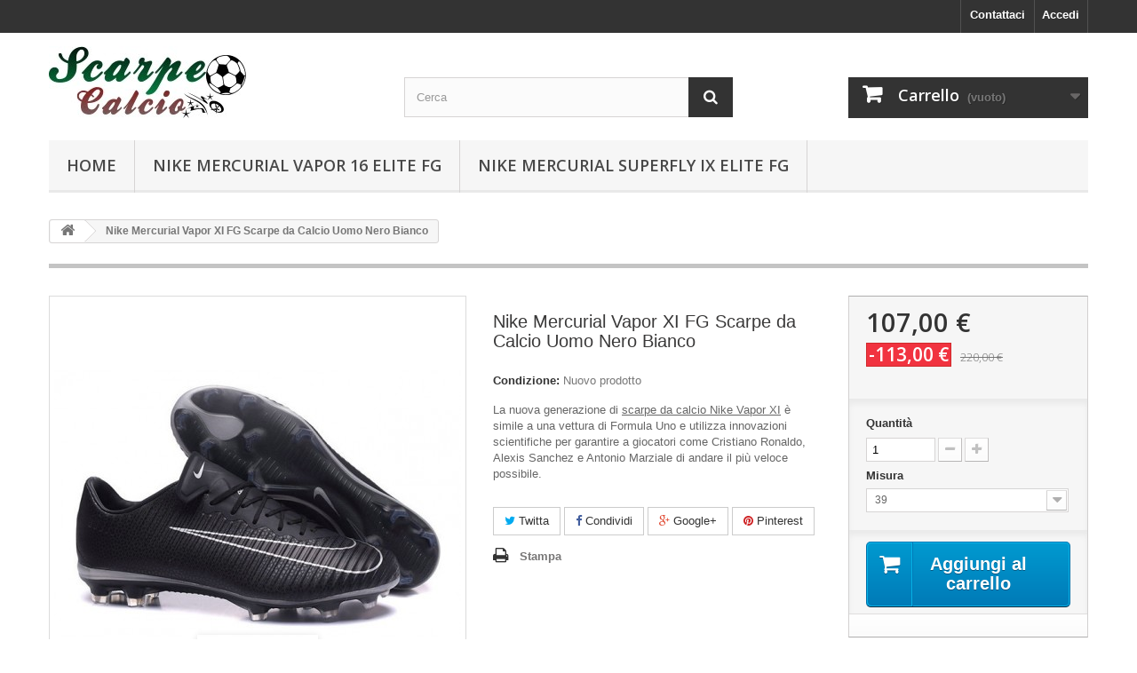

--- FILE ---
content_type: text/html; charset=utf-8
request_url: https://www.mercurialinvendita.com/nike-mercurial-vapor-xi-fg/173-nike-mercurial-vapor-xi-fg-scarpe-da-calcio-uomo-nero-bianco.html
body_size: 10019
content:
<!DOCTYPE HTML> <!--[if lt IE 7]><html class="no-js lt-ie9 lt-ie8 lt-ie7" lang="it-it"><![endif]--> <!--[if IE 7]><html class="no-js lt-ie9 lt-ie8 ie7" lang="it-it"><![endif]--> <!--[if IE 8]><html class="no-js lt-ie9 ie8" lang="it-it"><![endif]--> <!--[if gt IE 8]><html class="no-js ie9" lang="it-it"><![endif]--><html lang="it-it"><head><meta charset="utf-8" /><title>Nike Mercurial Vapor XI FG Scarpe da Calcio Uomo Nero Bianco</title><meta name="description" content="Nero Bianco mercurial vapor alte, scarpini nike, nike superfly 4 prezzo" /><meta name="generator" content="PrestaShop" /><meta name="robots" content="index,follow" /><meta name="viewport" content="width=device-width, minimum-scale=0.25, maximum-scale=1.6, initial-scale=1.0" /><meta name="apple-mobile-web-app-capable" content="yes" /><link rel="icon" type="image/vnd.microsoft.icon" href="/img/favicon.ico?1508898835" /><link rel="shortcut icon" type="image/x-icon" href="/img/favicon.ico?1508898835" /><link rel="stylesheet" href="https://www.mercurialinvendita.com/themes/default-bootstrap/cache/v_25_ea4e88d81ae1d38ab9cbae3aff2b22a0_all.css" type="text/css" media="all" /><link rel="stylesheet" href="https://www.mercurialinvendita.com/themes/default-bootstrap/cache/v_25_b4632cd5da8519ab97b7d34dde18182d_print.css" type="text/css" media="print" /> <script type="text/javascript">/* <![CDATA[ */;var CUSTOMIZE_TEXTFIELD=1;var FancyboxI18nClose='Chiudi';var FancyboxI18nNext='Successivo';var FancyboxI18nPrev='Precedente';var PS_CATALOG_MODE=false;var ajax_allowed=true;var ajaxsearch=true;var allowBuyWhenOutOfStock=false;var attribute_anchor_separator='-';var attributesCombinations=[{"id_attribute":"39","attribute":"39","id_attribute_group":"6","group":"nike_size"},{"id_attribute":"40","attribute":"40","id_attribute_group":"6","group":"nike_size"},{"id_attribute":"41","attribute":"41","id_attribute_group":"6","group":"nike_size"},{"id_attribute":"42","attribute":"42","id_attribute_group":"6","group":"nike_size"},{"id_attribute":"43","attribute":"43","id_attribute_group":"6","group":"nike_size"},{"id_attribute":"44","attribute":"44","id_attribute_group":"6","group":"nike_size"},{"id_attribute":"45","attribute":"45","id_attribute_group":"6","group":"nike_size"}];var availableLaterValue='';var availableNowValue='';var baseDir='https://www.mercurialinvendita.com/';var baseUri='https://www.mercurialinvendita.com/';var blocksearch_type='top';var combinations={"2587":{"attributes_values":{"6":"39"},"attributes":[39],"price":0,"specific_price":{"id_specific_price":"173","id_specific_price_rule":"0","id_cart":"0","id_product":"173","id_shop":"0","id_shop_group":"0","id_currency":"0","id_country":"0","id_group":"0","id_customer":"0","id_product_attribute":"0","price":"-1.000000","from_quantity":"1","reduction":"113.000000","reduction_tax":"0","reduction_type":"amount","from":"2017-10-10 00:00:00","to":"2030-12-31 00:00:00","score":"32"},"ecotax":0,"weight":0,"quantity":1000,"reference":null,"unit_impact":0,"minimal_quantity":"1","date_formatted":"","available_date":"","id_image":-1,"list":"'39'"},"2588":{"attributes_values":{"6":"40"},"attributes":[40],"price":0,"specific_price":{"id_specific_price":"173","id_specific_price_rule":"0","id_cart":"0","id_product":"173","id_shop":"0","id_shop_group":"0","id_currency":"0","id_country":"0","id_group":"0","id_customer":"0","id_product_attribute":"0","price":"-1.000000","from_quantity":"1","reduction":"113.000000","reduction_tax":"0","reduction_type":"amount","from":"2017-10-10 00:00:00","to":"2030-12-31 00:00:00","score":"32"},"ecotax":0,"weight":0,"quantity":1000,"reference":null,"unit_impact":0,"minimal_quantity":"1","date_formatted":"","available_date":"","id_image":-1,"list":"'40'"},"2589":{"attributes_values":{"6":"41"},"attributes":[41],"price":0,"specific_price":{"id_specific_price":"173","id_specific_price_rule":"0","id_cart":"0","id_product":"173","id_shop":"0","id_shop_group":"0","id_currency":"0","id_country":"0","id_group":"0","id_customer":"0","id_product_attribute":"0","price":"-1.000000","from_quantity":"1","reduction":"113.000000","reduction_tax":"0","reduction_type":"amount","from":"2017-10-10 00:00:00","to":"2030-12-31 00:00:00","score":"32"},"ecotax":0,"weight":0,"quantity":1000,"reference":null,"unit_impact":0,"minimal_quantity":"1","date_formatted":"","available_date":"","id_image":-1,"list":"'41'"},"2590":{"attributes_values":{"6":"42"},"attributes":[42],"price":0,"specific_price":{"id_specific_price":"173","id_specific_price_rule":"0","id_cart":"0","id_product":"173","id_shop":"0","id_shop_group":"0","id_currency":"0","id_country":"0","id_group":"0","id_customer":"0","id_product_attribute":"0","price":"-1.000000","from_quantity":"1","reduction":"113.000000","reduction_tax":"0","reduction_type":"amount","from":"2017-10-10 00:00:00","to":"2030-12-31 00:00:00","score":"32"},"ecotax":0,"weight":0,"quantity":1000,"reference":null,"unit_impact":0,"minimal_quantity":"1","date_formatted":"","available_date":"","id_image":-1,"list":"'42'"},"2591":{"attributes_values":{"6":"43"},"attributes":[43],"price":0,"specific_price":{"id_specific_price":"173","id_specific_price_rule":"0","id_cart":"0","id_product":"173","id_shop":"0","id_shop_group":"0","id_currency":"0","id_country":"0","id_group":"0","id_customer":"0","id_product_attribute":"0","price":"-1.000000","from_quantity":"1","reduction":"113.000000","reduction_tax":"0","reduction_type":"amount","from":"2017-10-10 00:00:00","to":"2030-12-31 00:00:00","score":"32"},"ecotax":0,"weight":0,"quantity":1000,"reference":null,"unit_impact":0,"minimal_quantity":"1","date_formatted":"","available_date":"","id_image":-1,"list":"'43'"},"2592":{"attributes_values":{"6":"44"},"attributes":[44],"price":0,"specific_price":{"id_specific_price":"173","id_specific_price_rule":"0","id_cart":"0","id_product":"173","id_shop":"0","id_shop_group":"0","id_currency":"0","id_country":"0","id_group":"0","id_customer":"0","id_product_attribute":"0","price":"-1.000000","from_quantity":"1","reduction":"113.000000","reduction_tax":"0","reduction_type":"amount","from":"2017-10-10 00:00:00","to":"2030-12-31 00:00:00","score":"32"},"ecotax":0,"weight":0,"quantity":1000,"reference":null,"unit_impact":0,"minimal_quantity":"1","date_formatted":"","available_date":"","id_image":-1,"list":"'44'"},"2593":{"attributes_values":{"6":"45"},"attributes":[45],"price":0,"specific_price":{"id_specific_price":"173","id_specific_price_rule":"0","id_cart":"0","id_product":"173","id_shop":"0","id_shop_group":"0","id_currency":"0","id_country":"0","id_group":"0","id_customer":"0","id_product_attribute":"0","price":"-1.000000","from_quantity":"1","reduction":"113.000000","reduction_tax":"0","reduction_type":"amount","from":"2017-10-10 00:00:00","to":"2030-12-31 00:00:00","score":"32"},"ecotax":0,"weight":0,"quantity":1000,"reference":null,"unit_impact":0,"minimal_quantity":"1","date_formatted":"","available_date":"","id_image":-1,"list":"'45'"}};var combinationsFromController={"2587":{"attributes_values":{"6":"39"},"attributes":[39],"price":0,"specific_price":{"id_specific_price":"173","id_specific_price_rule":"0","id_cart":"0","id_product":"173","id_shop":"0","id_shop_group":"0","id_currency":"0","id_country":"0","id_group":"0","id_customer":"0","id_product_attribute":"0","price":"-1.000000","from_quantity":"1","reduction":"113.000000","reduction_tax":"0","reduction_type":"amount","from":"2017-10-10 00:00:00","to":"2030-12-31 00:00:00","score":"32"},"ecotax":0,"weight":0,"quantity":1000,"reference":null,"unit_impact":0,"minimal_quantity":"1","date_formatted":"","available_date":"","id_image":-1,"list":"'39'"},"2588":{"attributes_values":{"6":"40"},"attributes":[40],"price":0,"specific_price":{"id_specific_price":"173","id_specific_price_rule":"0","id_cart":"0","id_product":"173","id_shop":"0","id_shop_group":"0","id_currency":"0","id_country":"0","id_group":"0","id_customer":"0","id_product_attribute":"0","price":"-1.000000","from_quantity":"1","reduction":"113.000000","reduction_tax":"0","reduction_type":"amount","from":"2017-10-10 00:00:00","to":"2030-12-31 00:00:00","score":"32"},"ecotax":0,"weight":0,"quantity":1000,"reference":null,"unit_impact":0,"minimal_quantity":"1","date_formatted":"","available_date":"","id_image":-1,"list":"'40'"},"2589":{"attributes_values":{"6":"41"},"attributes":[41],"price":0,"specific_price":{"id_specific_price":"173","id_specific_price_rule":"0","id_cart":"0","id_product":"173","id_shop":"0","id_shop_group":"0","id_currency":"0","id_country":"0","id_group":"0","id_customer":"0","id_product_attribute":"0","price":"-1.000000","from_quantity":"1","reduction":"113.000000","reduction_tax":"0","reduction_type":"amount","from":"2017-10-10 00:00:00","to":"2030-12-31 00:00:00","score":"32"},"ecotax":0,"weight":0,"quantity":1000,"reference":null,"unit_impact":0,"minimal_quantity":"1","date_formatted":"","available_date":"","id_image":-1,"list":"'41'"},"2590":{"attributes_values":{"6":"42"},"attributes":[42],"price":0,"specific_price":{"id_specific_price":"173","id_specific_price_rule":"0","id_cart":"0","id_product":"173","id_shop":"0","id_shop_group":"0","id_currency":"0","id_country":"0","id_group":"0","id_customer":"0","id_product_attribute":"0","price":"-1.000000","from_quantity":"1","reduction":"113.000000","reduction_tax":"0","reduction_type":"amount","from":"2017-10-10 00:00:00","to":"2030-12-31 00:00:00","score":"32"},"ecotax":0,"weight":0,"quantity":1000,"reference":null,"unit_impact":0,"minimal_quantity":"1","date_formatted":"","available_date":"","id_image":-1,"list":"'42'"},"2591":{"attributes_values":{"6":"43"},"attributes":[43],"price":0,"specific_price":{"id_specific_price":"173","id_specific_price_rule":"0","id_cart":"0","id_product":"173","id_shop":"0","id_shop_group":"0","id_currency":"0","id_country":"0","id_group":"0","id_customer":"0","id_product_attribute":"0","price":"-1.000000","from_quantity":"1","reduction":"113.000000","reduction_tax":"0","reduction_type":"amount","from":"2017-10-10 00:00:00","to":"2030-12-31 00:00:00","score":"32"},"ecotax":0,"weight":0,"quantity":1000,"reference":null,"unit_impact":0,"minimal_quantity":"1","date_formatted":"","available_date":"","id_image":-1,"list":"'43'"},"2592":{"attributes_values":{"6":"44"},"attributes":[44],"price":0,"specific_price":{"id_specific_price":"173","id_specific_price_rule":"0","id_cart":"0","id_product":"173","id_shop":"0","id_shop_group":"0","id_currency":"0","id_country":"0","id_group":"0","id_customer":"0","id_product_attribute":"0","price":"-1.000000","from_quantity":"1","reduction":"113.000000","reduction_tax":"0","reduction_type":"amount","from":"2017-10-10 00:00:00","to":"2030-12-31 00:00:00","score":"32"},"ecotax":0,"weight":0,"quantity":1000,"reference":null,"unit_impact":0,"minimal_quantity":"1","date_formatted":"","available_date":"","id_image":-1,"list":"'44'"},"2593":{"attributes_values":{"6":"45"},"attributes":[45],"price":0,"specific_price":{"id_specific_price":"173","id_specific_price_rule":"0","id_cart":"0","id_product":"173","id_shop":"0","id_shop_group":"0","id_currency":"0","id_country":"0","id_group":"0","id_customer":"0","id_product_attribute":"0","price":"-1.000000","from_quantity":"1","reduction":"113.000000","reduction_tax":"0","reduction_type":"amount","from":"2017-10-10 00:00:00","to":"2030-12-31 00:00:00","score":"32"},"ecotax":0,"weight":0,"quantity":1000,"reference":null,"unit_impact":0,"minimal_quantity":"1","date_formatted":"","available_date":"","id_image":-1,"list":"'45'"}};var contentOnly=false;var currency={"id":1,"name":"Euro","iso_code":"EUR","iso_code_num":"978","sign":"\u20ac","blank":"1","conversion_rate":"1.000000","deleted":"0","format":"2","decimals":"1","active":"1","prefix":"","suffix":" \u20ac","id_shop_list":null,"force_id":false};var currencyBlank=1;var currencyFormat=2;var currencyRate=1;var currencySign='€';var currentDate='2026-01-22 15:55:32';var customerGroupWithoutTax=false;var customizationFields=false;var customizationId=null;var customizationIdMessage='Personalizzazione n.';var default_eco_tax=0;var delete_txt='Elimina';var displayDiscountPrice='0';var displayList=false;var displayPrice=0;var doesntExist='Il prodotto non esiste in questo modello. Scegline un altro.';var doesntExistNoMore='Questo prodotto non è più disponibile';var doesntExistNoMoreBut='con questi attributi, ma è disponibile con altri.';var ecotaxTax_rate=0;var fieldRequired='Si prega di compilare tutti i campi obbligatori, quindi salvare la personalizzazione.';var freeProductTranslation='Gratuito!';var freeShippingTranslation='Spedizione gratuita!';var generated_date=1769093732;var groupReduction=0;var hasDeliveryAddress=false;var highDPI=false;var idDefaultImage=1698;var id_lang=1;var id_product=173;var img_dir='https://www.mercurialinvendita.com/themes/default-bootstrap/img/';var img_prod_dir='https://www.mercurialinvendita.com/img/p/';var img_ps_dir='https://www.mercurialinvendita.com/img/';var instantsearch=false;var isGuest=0;var isLogged=0;var isMobile=false;var jqZoomEnabled=false;var mailalerts_already='Tu hai già un avviso per questo prodotto';var mailalerts_invalid='Il tuo indirizzo email non è valido';var mailalerts_placeholder='iltuo@email.it';var mailalerts_registered='Richiesta di notifica registrata';var mailalerts_url_add='https://www.mercurialinvendita.com/module/mailalerts/actions?process=add';var mailalerts_url_check='https://www.mercurialinvendita.com/module/mailalerts/actions?process=check';var maxQuantityToAllowDisplayOfLastQuantityMessage=3;var minimalQuantity=1;var noTaxForThisProduct=true;var oosHookJsCodeFunctions=[];var page_name='product';var placeholder_blocknewsletter='Digita la tua e-mail';var priceDisplayMethod=0;var priceDisplayPrecision=2;var productAvailableForOrder=true;var productBasePriceTaxExcl=220;var productBasePriceTaxExcluded=220;var productBasePriceTaxIncl=220;var productHasAttributes=true;var productPrice=107;var productPriceTaxExcluded=220;var productPriceTaxIncluded=220;var productPriceWithoutReduction=220;var productReference='';var productShowPrice=true;var productUnitPriceRatio=0;var product_fileButtonHtml='Seleziona file';var product_fileDefaultHtml='Nessun file selezionato';var product_specific_price={"id_specific_price":"173","id_specific_price_rule":"0","id_cart":"0","id_product":"173","id_shop":"0","id_shop_group":"0","id_currency":"0","id_country":"0","id_group":"0","id_customer":"0","id_product_attribute":"0","price":"-1.000000","from_quantity":"1","reduction":"113.000000","reduction_tax":"0","reduction_type":"amount","from":"2017-10-10 00:00:00","to":"2030-12-31 00:00:00","score":"32"};var quantitiesDisplayAllowed=false;var quantityAvailable=0;var quickView=false;var reduction_percent=0;var reduction_price=113;var removingLinkText='rimuovi questo prodotto dal mio carrello';var roundMode=2;var search_url='https://www.mercurialinvendita.com/ricerca';var sharing_img='https://www.mercurialinvendita.com/1698/nike-mercurial-vapor-xi-fg-scarpe-da-calcio-uomo-nero-bianco.jpg';var sharing_name='Nike Mercurial Vapor XI FG Scarpe da Calcio Uomo Nero Bianco';var sharing_url='https://www.mercurialinvendita.com/nike-mercurial-vapor-xi-fg/173-nike-mercurial-vapor-xi-fg-scarpe-da-calcio-uomo-nero-bianco.html';var specific_currency=false;var specific_price=-1;var static_token='56710c017ea45d8f4d1fc4d68fbe422d';var stock_management=1;var taxRate=0;var toBeDetermined='Da determinare';var token='56710c017ea45d8f4d1fc4d68fbe422d';var upToTxt='Fino a';var uploading_in_progress='Caricamento in corso, attendere prego ...';var usingSecureMode=true;/* ]]> */</script> <script type="text/javascript" src="https://www.mercurialinvendita.com/themes/default-bootstrap/cache/v_25_1892407d395593b243bf48073c7c25fd.js"></script> <meta property="og:type" content="product" /><meta property="og:url" content="https://www.mercurialinvendita.com/nike-mercurial-vapor-xi-fg/173-nike-mercurial-vapor-xi-fg-scarpe-da-calcio-uomo-nero-bianco.html" /><meta property="og:title" content="Nike Mercurial Vapor XI FG Scarpe da Calcio Uomo Nero Bianco" /><meta property="og:site_name" content="Scarpe da Calcio Nike" /><meta property="og:description" content="Nero Bianco mercurial vapor alte, scarpini nike, nike superfly 4 prezzo" /><meta property="og:image" content="https://www.mercurialinvendita.com/1698-large_default/nike-mercurial-vapor-xi-fg-scarpe-da-calcio-uomo-nero-bianco.jpg" /><meta property="product:pretax_price:amount" content="107" /><meta property="product:pretax_price:currency" content="EUR" /><meta property="product:price:amount" content="107" /><meta property="product:price:currency" content="EUR" /><link rel="alternate" type="application/rss+xml" title="Nike Mercurial Vapor XI FG Scarpe da Calcio Uomo Nero Bianco" href="https://www.mercurialinvendita.com/modules/feeder/rss.php?id_category=20&amp;orderby=date_add&amp;orderway=desc" /><link rel="stylesheet" href="//fonts.googleapis.com/css?family=Open+Sans:300,600&amp;subset=latin,latin-ext" type="text/css" media="all" /> <!--[if IE 8]> <script src="https://oss.maxcdn.com/libs/html5shiv/3.7.0/html5shiv.js"></script> <script src="https://oss.maxcdn.com/libs/respond.js/1.3.0/respond.min.js"></script> <![endif]--></head><body id="product" class="product product-173 product-nike-mercurial-vapor-xi-fg-scarpe-da-calcio-uomo-nero-bianco category-20 category-nike-mercurial-vapor-xi-fg hide-left-column hide-right-column lang_it"><div id="page"><div class="header-container"> <header id="header"><div class="nav"><div class="container"><div class="row"> <nav><div class="header_user_info"> <a class="login" href="https://www.mercurialinvendita.com/account" rel="nofollow" title="Accedi al tuo account cliente"> Accedi </a></div><div id="contact-link" > <a href="https://www.mercurialinvendita.com/contattaci" title="Contattaci">Contattaci</a></div></nav></div></div></div><div><div class="container"><div class="row"><div id="header_logo"> <a href="https://www.mercurialinvendita.com/" title="Scarpe da Calcio Nike"> <img class="logo img-responsive" src="https://www.mercurialinvendita.com/img/scarpe-da-calcio-nike-logo-1504422190.jpg" alt="Scarpe da Calcio Nike" width="222" height="81"/> </a></div><div id="search_block_top" class="col-sm-4 clearfix"><form id="searchbox" method="get" action="//www.mercurialinvendita.com/ricerca" > <input type="hidden" name="controller" value="search" /> <input type="hidden" name="orderby" value="position" /> <input type="hidden" name="orderway" value="desc" /> <input class="search_query form-control" type="text" id="search_query_top" name="search_query" placeholder="Cerca" value="" /> <button type="submit" name="submit_search" class="btn btn-default button-search"> <span>Cerca</span> </button></form></div><div class="col-sm-4 clearfix"><div class="shopping_cart"> <a href="https://www.mercurialinvendita.com/ordine" title="Vedi il mio carrello" rel="nofollow"> <b>Carrello</b> <span class="ajax_cart_quantity unvisible">0</span> <span class="ajax_cart_product_txt unvisible">Prodotto</span> <span class="ajax_cart_product_txt_s unvisible">Prodotti</span> <span class="ajax_cart_total unvisible"> </span> <span class="ajax_cart_no_product">(vuoto)</span> </a><div class="cart_block block exclusive"><div class="block_content"><div class="cart_block_list"><p class="cart_block_no_products"> Nessun prodotto</p><div class="cart-prices"><div class="cart-prices-line first-line"> <span class="price cart_block_shipping_cost ajax_cart_shipping_cost unvisible"> Da determinare </span> <span class="unvisible"> Spedizione </span></div><div class="cart-prices-line last-line"> <span class="price cart_block_total ajax_block_cart_total">0,00 €</span> <span>Totale</span></div></div><p class="cart-buttons"> <a id="button_order_cart" class="btn btn-default button button-small" href="https://www.mercurialinvendita.com/ordine" title="Pagamento" rel="nofollow"> <span> Pagamento<i class="icon-chevron-right right"></i> </span> </a></p></div></div></div></div></div><div id="layer_cart"><div class="clearfix"><div class="layer_cart_product col-xs-12 col-md-6"> <span class="cross" title="Chiudi finestra"></span> <span class="title"> <i class="icon-check"></i>Prodotto aggiunto al tuo carrello </span><div class="product-image-container layer_cart_img"></div><div class="layer_cart_product_info"> <span id="layer_cart_product_title" class="product-name"></span> <span id="layer_cart_product_attributes"></span><div> <strong class="dark">Quantità</strong> <span id="layer_cart_product_quantity"></span></div><div> <strong class="dark">Totale</strong> <span id="layer_cart_product_price"></span></div></div></div><div class="layer_cart_cart col-xs-12 col-md-6"> <span class="title"> <span class="ajax_cart_product_txt_s unvisible"> Ci sono <span class="ajax_cart_quantity">0</span> articoli nel tuo carrello. </span> <span class="ajax_cart_product_txt "> Il tuo carrello contiene un oggetto. </span> </span><div class="layer_cart_row"> <strong class="dark"> Totale prodotti </strong> <span class="ajax_block_products_total"> </span></div><div class="layer_cart_row"> <strong class="dark unvisible"> Totale spedizione&nbsp; </strong> <span class="ajax_cart_shipping_cost unvisible"> Da determinare </span></div><div class="layer_cart_row"> <strong class="dark"> Totale </strong> <span class="ajax_block_cart_total"> </span></div><div class="button-container"> <span class="continue btn btn-default button exclusive-medium" title="Continua lo shopping"> <span> <i class="icon-chevron-left left"></i>Continua lo shopping </span> </span> <a class="btn btn-default button button-medium" href="https://www.mercurialinvendita.com/ordine" title="Procedi con il checkout" rel="nofollow"> <span> Procedi con il checkout<i class="icon-chevron-right right"></i> </span> </a></div></div></div><div class="crossseling"></div></div><div class="layer_cart_overlay"></div><div id="block_top_menu" class="sf-contener clearfix col-lg-12"><div class="cat-title">Menù</div><ul class="sf-menu clearfix menu-content"><li><a href="https://www.mercurialinvendita.com/" title="Home">Home</a><ul><li><a href="https://www.mercurialinvendita.com/50-adidas-f50" title="Adidas F50">Adidas F50</a></li><li><a href="https://www.mercurialinvendita.com/29-adidas-predator" title="adidas Predator">adidas Predator</a></li><li><a href="https://www.mercurialinvendita.com/14-adidas-copa-fg" title="Adidas Copa FG">Adidas Copa FG</a></li><li><a href="https://www.mercurialinvendita.com/15-adidas-x-fg" title="Adidas X FG">Adidas X FG</a></li><li><a href="https://www.mercurialinvendita.com/32-adidas-nemeziz" title="adidas Nemeziz">adidas Nemeziz</a></li><li><a href="https://www.mercurialinvendita.com/12-nike-tiempo-legend-fg" title="Nike Tiempo Legend FG">Nike Tiempo Legend FG</a></li><li><a href="https://www.mercurialinvendita.com/16-nike-magista-opus-ii-fg" title="Nike Magista Opus II FG">Nike Magista Opus II FG</a></li><li><a href="https://www.mercurialinvendita.com/17-nike-magista-obra-ii-fg" title="Nike Magista Obra II FG">Nike Magista Obra II FG</a></li><li><a href="https://www.mercurialinvendita.com/18-nike-hypervenom-phantom-iii-fg" title="Nike Hypervenom Phantom III FG">Nike Hypervenom Phantom III FG</a></li><li><a href="https://www.mercurialinvendita.com/19-nike-hypervenom-phantom-iii-df-fg" title="Nike Hypervenom Phantom III DF FG">Nike Hypervenom Phantom III DF FG</a></li><li><a href="https://www.mercurialinvendita.com/25-nike-mercurial-vapor-xii-fg" title="Nike Mercurial Vapor XII FG">Nike Mercurial Vapor XII FG</a></li><li><a href="https://www.mercurialinvendita.com/31-nike-mercurial-vapor-13-fg" title="Nike Mercurial Vapor 13 FG">Nike Mercurial Vapor 13 FG</a></li><li><a href="https://www.mercurialinvendita.com/42-nike-mercurial-vapor-xiv-fg" title="Nike Mercurial Vapor XIV FG">Nike Mercurial Vapor XIV FG</a></li><li><a href="https://www.mercurialinvendita.com/43-nike-mercurial-vapor-xv-fg" title="Nike Mercurial Vapor XV FG">Nike Mercurial Vapor XV FG</a></li><li><a href="https://www.mercurialinvendita.com/24-nike-mercurial-superfly-vi-fg" title="Nike Mercurial Superfly VI FG">Nike Mercurial Superfly VI FG</a></li><li><a href="https://www.mercurialinvendita.com/30-nike-mercurial-superfly-vii-fg" title="Nike Mercurial Superfly VII FG">Nike Mercurial Superfly VII FG</a></li><li><a href="https://www.mercurialinvendita.com/41-nike-mercurial-superfly-viii-elite-fg" title="Nike Mercurial Superfly VIII Elite FG">Nike Mercurial Superfly VIII Elite FG</a></li><li><a href="https://www.mercurialinvendita.com/44-nike-mercurial-superfly-ix-elite-fg" title="Nike Mercurial Superfly IX Elite FG">Nike Mercurial Superfly IX Elite FG</a></li><li><a href="https://www.mercurialinvendita.com/27-nike-phantom-vision-df-fg" title="Nike Phantom Vision DF FG">Nike Phantom Vision DF FG</a></li><li><a href="https://www.mercurialinvendita.com/37-nike-phantom-vision-2-elite-df-fg" title="Nike Phantom Vision 2 Elite DF FG">Nike Phantom Vision 2 Elite DF FG</a></li><li><a href="https://www.mercurialinvendita.com/28-nike-phantom-venom-elite-fg" title="Nike Phantom Venom Elite FG">Nike Phantom Venom Elite FG</a></li><li><a href="https://www.mercurialinvendita.com/39-nike-phantom-gt-elite-fg" title="Nike Phantom GT Elite FG">Nike Phantom GT Elite FG</a></li><li><a href="https://www.mercurialinvendita.com/40-nike-phantom-ag" title="Nike Phantom AG">Nike Phantom AG</a></li><li><a href="https://www.mercurialinvendita.com/38-nike-phantom-gt-elite-df-fg" title="Nike Phantom GT Elite DF FG">Nike Phantom GT Elite DF FG</a></li><li><a href="https://www.mercurialinvendita.com/33-nike-mercurial-sg" title="Nike Mercurial SG">Nike Mercurial SG</a></li><li><a href="https://www.mercurialinvendita.com/34-nike-phantom-sg" title="Nike Phantom SG">Nike Phantom SG</a></li><li><a href="https://www.mercurialinvendita.com/35-nike-mercurial-ag" title="Nike Mercurial AG">Nike Mercurial AG</a></li><li><a href="https://www.mercurialinvendita.com/36-nike-tiempo-sg" title="Nike Tiempo SG">Nike Tiempo SG</a></li><li><a href="https://www.mercurialinvendita.com/45-adidas-x-sg" title="adidas X SG">adidas X SG</a></li><li><a href="https://www.mercurialinvendita.com/46-nike-phantom-gx" title="Nike Phantom GX">Nike Phantom GX</a></li><li><a href="https://www.mercurialinvendita.com/47-nike-phantom-luna" title="Nike Phantom Luna">Nike Phantom Luna</a></li><li><a href="https://www.mercurialinvendita.com/48-nike-mercurial-superfly-x-elite-fg" title="Nike Mercurial Superfly X Elite FG">Nike Mercurial Superfly X Elite FG</a></li><li><a href="https://www.mercurialinvendita.com/49-nike-mercurial-vapor-16-elite-fg" title="Nike Mercurial Vapor 16 Elite FG">Nike Mercurial Vapor 16 Elite FG</a></li></ul></li><li><a href="https://www.mercurialinvendita.com/49-nike-mercurial-vapor-16-elite-fg" title="Nike Mercurial Vapor 16 Elite FG">Nike Mercurial Vapor 16 Elite FG</a></li><li><a href="https://www.mercurialinvendita.com/44-nike-mercurial-superfly-ix-elite-fg" title="Nike Mercurial Superfly IX Elite FG">Nike Mercurial Superfly IX Elite FG</a></li></ul></div></div></div></div> </header></div><div class="columns-container"><div id="columns" class="container"><div class="breadcrumb clearfix"> <a class="home" href="https://www.mercurialinvendita.com/" title="Torna alla Home"><i class="icon-home"></i></a> <span class="navigation-pipe">&gt;</span> Nike Mercurial Vapor XI FG Scarpe da Calcio Uomo Nero Bianco</div><div id="slider_row" class="row"></div><div class="row"><div id="center_column" class="center_column col-xs-12 col-sm-12"><div itemscope itemtype="https://schema.org/Product"><meta itemprop="url" content="https://www.mercurialinvendita.com/nike-mercurial-vapor-xi-fg/173-nike-mercurial-vapor-xi-fg-scarpe-da-calcio-uomo-nero-bianco.html"><div class="primary_block row"><div class="container"><div class="top-hr"></div></div><div class="pb-left-column col-xs-12 col-sm-4 col-md-5"><div id="image-block" class="clearfix"> <span class="discount">Prezzi ridotti!</span> <span id="view_full_size"> <img id="bigpic" itemprop="image" src="https://www.mercurialinvendita.com/1698-large_default/nike-mercurial-vapor-xi-fg-scarpe-da-calcio-uomo-nero-bianco.jpg" title="Nike Mercurial Vapor XI FG Scarpe da Calcio Uomo" alt="Nike Mercurial Vapor XI FG Scarpe da Calcio Uomo" width="458" height="458"/> <span class="span_link no-print">Visualizza ingrandito</span> </span></div><div id="views_block" class="clearfix "> <span class="view_scroll_spacer"> <a id="view_scroll_left" class="" title="Altre visualizzazioni" href="javascript:{}"> Precedente </a> </span><div id="thumbs_list"><ul id="thumbs_list_frame"><li id="thumbnail_1698"> <a href="https://www.mercurialinvendita.com/1698-thickbox_default/nike-mercurial-vapor-xi-fg-scarpe-da-calcio-uomo-nero-bianco.jpg" data-fancybox-group="other-views" class="fancybox shown" title="Nike Mercurial Vapor XI FG Scarpe da Calcio Uomo"> <img class="img-responsive" id="thumb_1698" src="https://www.mercurialinvendita.com/1698-cart_default/nike-mercurial-vapor-xi-fg-scarpe-da-calcio-uomo-nero-bianco.jpg" alt="Nike Mercurial Vapor XI FG Scarpe da Calcio Uomo" title="Nike Mercurial Vapor XI FG Scarpe da Calcio Uomo" height="80" width="80" itemprop="image" /> </a></li><li id="thumbnail_1699"> <a href="https://www.mercurialinvendita.com/1699-thickbox_default/nike-mercurial-vapor-xi-fg-scarpe-da-calcio-uomo-nero-bianco.jpg" data-fancybox-group="other-views" class="fancybox" title="Nike Mercurial Vapor XI FG Scarpe da Calcio Uomo"> <img class="img-responsive" id="thumb_1699" src="https://www.mercurialinvendita.com/1699-cart_default/nike-mercurial-vapor-xi-fg-scarpe-da-calcio-uomo-nero-bianco.jpg" alt="Nike Mercurial Vapor XI FG Scarpe da Calcio Uomo" title="Nike Mercurial Vapor XI FG Scarpe da Calcio Uomo" height="80" width="80" itemprop="image" /> </a></li><li id="thumbnail_1700"> <a href="https://www.mercurialinvendita.com/1700-thickbox_default/nike-mercurial-vapor-xi-fg-scarpe-da-calcio-uomo-nero-bianco.jpg" data-fancybox-group="other-views" class="fancybox" title="Nike Mercurial Vapor XI FG Scarpe da Calcio Uomo"> <img class="img-responsive" id="thumb_1700" src="https://www.mercurialinvendita.com/1700-cart_default/nike-mercurial-vapor-xi-fg-scarpe-da-calcio-uomo-nero-bianco.jpg" alt="Nike Mercurial Vapor XI FG Scarpe da Calcio Uomo" title="Nike Mercurial Vapor XI FG Scarpe da Calcio Uomo" height="80" width="80" itemprop="image" /> </a></li><li id="thumbnail_1701"> <a href="https://www.mercurialinvendita.com/1701-thickbox_default/nike-mercurial-vapor-xi-fg-scarpe-da-calcio-uomo-nero-bianco.jpg" data-fancybox-group="other-views" class="fancybox" title="Nike Mercurial Vapor XI FG Scarpe da Calcio Uomo"> <img class="img-responsive" id="thumb_1701" src="https://www.mercurialinvendita.com/1701-cart_default/nike-mercurial-vapor-xi-fg-scarpe-da-calcio-uomo-nero-bianco.jpg" alt="Nike Mercurial Vapor XI FG Scarpe da Calcio Uomo" title="Nike Mercurial Vapor XI FG Scarpe da Calcio Uomo" height="80" width="80" itemprop="image" /> </a></li><li id="thumbnail_1702"> <a href="https://www.mercurialinvendita.com/1702-thickbox_default/nike-mercurial-vapor-xi-fg-scarpe-da-calcio-uomo-nero-bianco.jpg" data-fancybox-group="other-views" class="fancybox" title="Nike Mercurial Vapor XI FG Scarpe da Calcio Uomo"> <img class="img-responsive" id="thumb_1702" src="https://www.mercurialinvendita.com/1702-cart_default/nike-mercurial-vapor-xi-fg-scarpe-da-calcio-uomo-nero-bianco.jpg" alt="Nike Mercurial Vapor XI FG Scarpe da Calcio Uomo" title="Nike Mercurial Vapor XI FG Scarpe da Calcio Uomo" height="80" width="80" itemprop="image" /> </a></li><li id="thumbnail_1704"> <a href="https://www.mercurialinvendita.com/1704-thickbox_default/nike-mercurial-vapor-xi-fg-scarpe-da-calcio-uomo-nero-bianco.jpg" data-fancybox-group="other-views" class="fancybox" title="Nike Mercurial Vapor XI FG Scarpe da Calcio Uomo"> <img class="img-responsive" id="thumb_1704" src="https://www.mercurialinvendita.com/1704-cart_default/nike-mercurial-vapor-xi-fg-scarpe-da-calcio-uomo-nero-bianco.jpg" alt="Nike Mercurial Vapor XI FG Scarpe da Calcio Uomo" title="Nike Mercurial Vapor XI FG Scarpe da Calcio Uomo" height="80" width="80" itemprop="image" /> </a></li><li id="thumbnail_1705"> <a href="https://www.mercurialinvendita.com/1705-thickbox_default/nike-mercurial-vapor-xi-fg-scarpe-da-calcio-uomo-nero-bianco.jpg" data-fancybox-group="other-views" class="fancybox" title="Nike Mercurial Vapor XI FG Scarpe da Calcio Uomo"> <img class="img-responsive" id="thumb_1705" src="https://www.mercurialinvendita.com/1705-cart_default/nike-mercurial-vapor-xi-fg-scarpe-da-calcio-uomo-nero-bianco.jpg" alt="Nike Mercurial Vapor XI FG Scarpe da Calcio Uomo" title="Nike Mercurial Vapor XI FG Scarpe da Calcio Uomo" height="80" width="80" itemprop="image" /> </a></li><li id="thumbnail_1707"> <a href="https://www.mercurialinvendita.com/1707-thickbox_default/nike-mercurial-vapor-xi-fg-scarpe-da-calcio-uomo-nero-bianco.jpg" data-fancybox-group="other-views" class="fancybox" title="Nike Mercurial Vapor XI FG Scarpe da Calcio Uomo"> <img class="img-responsive" id="thumb_1707" src="https://www.mercurialinvendita.com/1707-cart_default/nike-mercurial-vapor-xi-fg-scarpe-da-calcio-uomo-nero-bianco.jpg" alt="Nike Mercurial Vapor XI FG Scarpe da Calcio Uomo" title="Nike Mercurial Vapor XI FG Scarpe da Calcio Uomo" height="80" width="80" itemprop="image" /> </a></li><li id="thumbnail_1709"> <a href="https://www.mercurialinvendita.com/1709-thickbox_default/nike-mercurial-vapor-xi-fg-scarpe-da-calcio-uomo-nero-bianco.jpg" data-fancybox-group="other-views" class="fancybox" title="Nike Mercurial Vapor XI FG Scarpe da Calcio Uomo"> <img class="img-responsive" id="thumb_1709" src="https://www.mercurialinvendita.com/1709-cart_default/nike-mercurial-vapor-xi-fg-scarpe-da-calcio-uomo-nero-bianco.jpg" alt="Nike Mercurial Vapor XI FG Scarpe da Calcio Uomo" title="Nike Mercurial Vapor XI FG Scarpe da Calcio Uomo" height="80" width="80" itemprop="image" /> </a></li><li id="thumbnail_1711"> <a href="https://www.mercurialinvendita.com/1711-thickbox_default/nike-mercurial-vapor-xi-fg-scarpe-da-calcio-uomo-nero-bianco.jpg" data-fancybox-group="other-views" class="fancybox" title="Nike Mercurial Vapor XI FG Scarpe da Calcio Uomo"> <img class="img-responsive" id="thumb_1711" src="https://www.mercurialinvendita.com/1711-cart_default/nike-mercurial-vapor-xi-fg-scarpe-da-calcio-uomo-nero-bianco.jpg" alt="Nike Mercurial Vapor XI FG Scarpe da Calcio Uomo" title="Nike Mercurial Vapor XI FG Scarpe da Calcio Uomo" height="80" width="80" itemprop="image" /> </a></li><li id="thumbnail_1714" class="last"> <a href="https://www.mercurialinvendita.com/1714-thickbox_default/nike-mercurial-vapor-xi-fg-scarpe-da-calcio-uomo-nero-bianco.jpg" data-fancybox-group="other-views" class="fancybox" title="Nike Mercurial Vapor XI FG Scarpe da Calcio Uomo"> <img class="img-responsive" id="thumb_1714" src="https://www.mercurialinvendita.com/1714-cart_default/nike-mercurial-vapor-xi-fg-scarpe-da-calcio-uomo-nero-bianco.jpg" alt="Nike Mercurial Vapor XI FG Scarpe da Calcio Uomo" title="Nike Mercurial Vapor XI FG Scarpe da Calcio Uomo" height="80" width="80" itemprop="image" /> </a></li></ul></div> <a id="view_scroll_right" title="Altre visualizzazioni" href="javascript:{}"> Successivo </a></div><p class="resetimg clear no-print"> <span id="wrapResetImages" style="display: none;"> <a href="https://www.mercurialinvendita.com/nike-mercurial-vapor-xi-fg/173-nike-mercurial-vapor-xi-fg-scarpe-da-calcio-uomo-nero-bianco.html" data-id="resetImages"> <i class="icon-repeat"></i> Mostra tutte le immagini </a> </span></p></div><div class="pb-center-column col-xs-12 col-sm-4"><h1 itemprop="name">Nike Mercurial Vapor XI FG Scarpe da Calcio Uomo Nero Bianco</h1><p id="product_reference" style="display: none;"> <label>Riferimento </label> <span class="editable" itemprop="sku"></span></p><p id="product_condition"> <label>Condizione: </label><link itemprop="itemCondition" href="https://schema.org/NewCondition"/> <span class="editable">Nuovo prodotto</span></p><div id="short_description_block"><div id="short_description_content" class="rte align_justify" itemprop="description"><p>La nuova generazione di <span style="text-decoration:underline;">scarpe da calcio Nike Vapor XI</span> è simile a una vettura di Formula Uno e utilizza innovazioni scientifiche per garantire a giocatori come Cristiano Ronaldo, Alexis Sanchez e Antonio Marziale di andare il più veloce possibile.</p></div><p class="buttons_bottom_block"> <a href="javascript:{}" class="button"> Maggiori dettagli </a></p></div><p id="availability_statut" style="display: none;"> <span id="availability_value" class="label label-success"></span></p><p class="warning_inline" id="last_quantities" style="display: none" >Attenzione: Ultimi articoli in magazzino!</p><p id="availability_date" style="display: none;"> <span id="availability_date_label">Disponibile dal:</span> <span id="availability_date_value"></span></p><div id="oosHook" style="display: none;"><p class="form-group"> <input type="text" id="oos_customer_email" name="customer_email" size="20" value="iltuo@email.it" class="mailalerts_oos_email form-control" /></p> <a href="#" title="Avvisami quando disponibile" id="mailalert_link" rel="nofollow">Avvisami quando disponibile</a> <span id="oos_customer_email_result" style="display:none; display: block;"></span></div><p class="socialsharing_product list-inline no-print"> <button data-type="twitter" type="button" class="btn btn-default btn-twitter social-sharing"> <i class="icon-twitter"></i> Twitta </button> <button data-type="facebook" type="button" class="btn btn-default btn-facebook social-sharing"> <i class="icon-facebook"></i> Condividi </button> <button data-type="google-plus" type="button" class="btn btn-default btn-google-plus social-sharing"> <i class="icon-google-plus"></i> Google+ </button> <button data-type="pinterest" type="button" class="btn btn-default btn-pinterest social-sharing"> <i class="icon-pinterest"></i> Pinterest </button></p><ul id="usefull_link_block" class="clearfix no-print"><li class="print"> <a href="javascript:print();"> Stampa </a></li></ul></div><div class="pb-right-column col-xs-12 col-sm-4 col-md-3"><form id="buy_block" action="https://www.mercurialinvendita.com/carrello" method="post"><p class="hidden"> <input type="hidden" name="token" value="56710c017ea45d8f4d1fc4d68fbe422d" /> <input type="hidden" name="id_product" value="173" id="product_page_product_id" /> <input type="hidden" name="add" value="1" /> <input type="hidden" name="id_product_attribute" id="idCombination" value="" /></p><div class="box-info-product"><div class="content_prices clearfix"><div><p class="our_price_display" itemprop="offers" itemscope itemtype="https://schema.org/Offer"><link itemprop="availability" href="https://schema.org/InStock"/><span id="our_price_display" class="price" itemprop="price" content="107">107,00 €</span><meta itemprop="priceCurrency" content="EUR" /></p><p id="reduction_percent" style="display:none;"><span id="reduction_percent_display"></span></p><p id="reduction_amount" ><span id="reduction_amount_display">-113,00 €</span></p><p id="old_price"><span id="old_price_display"><span class="price">220,00 €</span></span></p></div><div class="clear"></div></div><div class="product_attributes clearfix"><p id="quantity_wanted_p"> <label for="quantity_wanted">Quantit&agrave;</label> <input type="number" min="1" name="qty" id="quantity_wanted" class="text" value="1" /> <a href="#" data-field-qty="qty" class="btn btn-default button-minus product_quantity_down"> <span><i class="icon-minus"></i></span> </a> <a href="#" data-field-qty="qty" class="btn btn-default button-plus product_quantity_up"> <span><i class="icon-plus"></i></span> </a> <span class="clearfix"></span></p><p id="minimal_quantity_wanted_p" style="display: none;"> La quantit&agrave; minima ordinabile per questo prodotto &egrave; <b id="minimal_quantity_label">1</b></p><div id="attributes"><div class="clearfix"></div><fieldset class="attribute_fieldset"> <label class="attribute_label" for="group_6">Misura&nbsp;</label><div class="attribute_list"> <select name="group_6" id="group_6" class="form-control attribute_select no-print"><option value="39" selected="selected" title="39">39</option><option value="40" title="40">40</option><option value="41" title="41">41</option><option value="42" title="42">42</option><option value="43" title="43">43</option><option value="44" title="44">44</option><option value="45" title="45">45</option> </select></div></fieldset></div></div><div class="box-cart-bottom"><div><p id="add_to_cart" class="buttons_bottom_block no-print"> <button type="submit" name="Submit" class="exclusive"> <span>Aggiungi al carrello</span> </button></p></div><div id="product_payment_logos"><div class="box-security"><h5 class="product-heading-h5"></h5> <img src="/modules/productpaymentlogos/img/payment-logo.png" alt="" class="img-responsive" /></div></div></div></div></form></div></div> <section class="page-product-box"><h3 class="page-product-heading">Dettagli</h3><div class="rte"><p>Sviluppate intorno all'idea di una prestazione da macchina da corsa, le&nbsp;<a href="http://www.mercurialinvendita.com">Vapor</a> sono caratterizzate da una nuova forma, che è stata progettata per coinvolgere il metatarso, modellando la suola al naturale profilo del piede. Questo permette al metatarso di posizionarsi più in basso all'interno della scarpa, mentre l'alluce rimane leggermente sollevato in modo da aumentare la flessibilità e generare la massima potenza negli scatti.<br /><br />Realizzate con una tomaia sintetica Teijin, le <span style="text-decoration:underline;">Vapor</span> dispongono di una rinnovata costruzione priva di linguetta, mentre il sottopiede anti-skid elimina qualsiasi movimento all'interno della scarpa.<br /><br />Per migliorare il tocco e la sensibilià, le <strong>Vapor</strong> dispongono di un nuova costruzione testurizzata 3-D Speed Rub per un migliore controllo ad alta velocità e sono dotate di tecnologia (ACC) per una presa sulla palla affidabile in qualsiasi condizione di tempo.<br /><br />La nuova generazione di <em>scarpe da calcio Nike Vapor XI</em> è simile a una vettura di Formula Uno e utilizza innovazioni scientifiche per garantire a giocatori come Cristiano Ronaldo, Alexis Sanchez e Antonio Marziale di andare il più veloce possibile.</p></div> </section></div></div></div></div></div><div class="footer-container"> <footer id="footer" class="container"><div class="row"><div id="newsletter_block_left" class="block"><h4>Newsletter</h4><div class="block_content"><form action="//www.mercurialinvendita.com/" method="post"><div class="form-group" > <input class="inputNew form-control grey newsletter-input" id="newsletter-input" type="text" name="email" size="18" value="Digita la tua e-mail" /> <button type="submit" name="submitNewsletter" class="btn btn-default button button-small"> <span>Ok</span> </button> <input type="hidden" name="action" value="0" /></div></form></div></div><section id="social_block" class="pull-right"><ul><li class="facebook"> <a class="_blank" href="http://www.facebook.com/"> <span>Facebook</span> </a></li><li class="twitter"> <a class="_blank" href="http://www.twitter.com/"> <span>Twitter</span> </a></li><li class="rss"> <a class="_blank" href="http://www.mercurialinvendita.com/modules/feeder/rss.php"> <span>RSS</span> </a></li></ul><h4>Seguici</h4> </section><div class="clearfix"></div><section class="blockcategories_footer footer-block col-xs-12 col-sm-2"><h4>Categorie</h4><div class="category_footer toggle-footer"><div class="list"><ul class="dhtml"><li > <a href="https://www.mercurialinvendita.com/50-adidas-f50" title=""> Adidas F50 </a></li><li > <a href="https://www.mercurialinvendita.com/29-adidas-predator" title=""> adidas Predator </a></li><li > <a href="https://www.mercurialinvendita.com/14-adidas-copa-fg" title="Lotta fino alla fine su ogni palla. Stupisci con la tua tecnica impareggiabile. Con le scarpe Copa, le tue partite diventano epiche. Questo modello è dotato di tomaia in pelle di canguro premium per offrirti un controllo di palla ottimale e il massimo comfort. La suola è pensata per le superfici compatte."> Adidas Copa FG </a></li><li > <a href="https://www.mercurialinvendita.com/15-adidas-x-fg" title="Ultraveloce e aerodinamica. X 17 è realizzata per garantire rapidità e accelerazione devastanti, permettendoti di esprimere tutta la tua esplosività. Scegli la x 17 più adatta al tuo gioco."> Adidas X FG </a></li><li > <a href="https://www.mercurialinvendita.com/32-adidas-nemeziz" title=""> adidas Nemeziz </a></li><li > <a href="https://www.mercurialinvendita.com/12-nike-tiempo-legend-fg" title="Il piatto suola flessibile si muove insieme al piede per assicurare stabilità, trazione e comfort mentre i tacchetti conici e lamellari offrono una trazione ideale e il massimo controllo di palla."> Nike Tiempo Legend FG </a></li><li > <a href="https://www.mercurialinvendita.com/16-nike-magista-opus-ii-fg" title="Per un facile primo tocco, la tomaia kanga-lite include zone 3D strategicamente posizionate sulla parte laterale e mediale, mentre la tecnologia ACC (All Conditions Controlled) fornisce un tocco costante sulla palla sia sul bagnato che sull&#039;asciutto."> Nike Magista Opus II FG </a></li><li > <a href="https://www.mercurialinvendita.com/17-nike-magista-obra-ii-fg" title="Riprogettato per collegare la parte inferiore della gamba e il piede, il collare Dynamic Fit è modellato per adattarsi al profilo naturale del malleolo per una vestibilità più sicura e protettiva, mentre la sua costruzione a maglia stretta assicura un migliore mantenimento della forma."> Nike Magista Obra II FG </a></li><li > <a href="https://www.mercurialinvendita.com/18-nike-hypervenom-phantom-iii-fg" title="Studiata per l&#039;attaccante più audace, la scarpa da calcio per terreni duri Nike Hypervenom Phantom 3 è pensata per incrementare la velocità del tiro e assicurare cambi di direzione rapidi sui campi in erba corta."> Nike Hypervenom Phantom III FG </a></li><li > <a href="https://www.mercurialinvendita.com/19-nike-hypervenom-phantom-iii-df-fg" title="Evolute per offrire tiri letali come Robert Lewandowski, Harry Kane and Marcus Rashford e una potenza di tiro eccezionale, queste scarpe da calcio Nike Hypervenom Phantom III dispongono di una tomaia monopezzo Flyknit con cavi Dynamic Flywire per una stabilità adattabile durante i movimenti laterali."> Nike Hypervenom Phantom III DF FG </a></li><li > <a href="https://www.mercurialinvendita.com/25-nike-mercurial-vapor-xii-fg" title="Tecnologia (ACC) per un tocco affidabile ad alta velocità in tutte le condizioni. Linguetta integrata assicura una vestibilità costante per tutto il tempo. Tacchetti a V facilitano gli scatti e gli arresti rapidi."> Nike Mercurial Vapor XII FG </a></li><li > <a href="https://www.mercurialinvendita.com/31-nike-mercurial-vapor-13-fg" title=""> Nike Mercurial Vapor 13 FG </a></li><li > <a href="https://www.mercurialinvendita.com/42-nike-mercurial-vapor-xiv-fg" title=""> Nike Mercurial Vapor XIV FG </a></li><li > <a href="https://www.mercurialinvendita.com/43-nike-mercurial-vapor-xv-fg" title=""> Nike Mercurial Vapor XV FG </a></li><li > <a href="https://www.mercurialinvendita.com/24-nike-mercurial-superfly-vi-fg" title="L&#039;equivalente di sei bottiglie di plastica riciclata viene utilizzato in ogni paio di scarpe Flyknit, risparmiando milioni di chili di materiale dalle discariche."> Nike Mercurial Superfly VI FG </a></li><li > <a href="https://www.mercurialinvendita.com/30-nike-mercurial-superfly-vii-fg" title=""> Nike Mercurial Superfly VII FG </a></li><li > <a href="https://www.mercurialinvendita.com/41-nike-mercurial-superfly-viii-elite-fg" title=""> Nike Mercurial Superfly VIII Elite FG </a></li><li > <a href="https://www.mercurialinvendita.com/44-nike-mercurial-superfly-ix-elite-fg" title=""> Nike Mercurial Superfly IX Elite FG </a></li><li > <a href="https://www.mercurialinvendita.com/27-nike-phantom-vision-df-fg" title="Il sistema Ghost Lace è nascosto sotto lo strato esterno per un contatto pulito tra il piede e la palla.&nbsp;"> Nike Phantom Vision DF FG </a></li><li > <a href="https://www.mercurialinvendita.com/37-nike-phantom-vision-2-elite-df-fg" title=""> Nike Phantom Vision 2 Elite DF FG </a></li><li > <a href="https://www.mercurialinvendita.com/28-nike-phantom-venom-elite-fg" title=""> Nike Phantom Venom Elite FG </a></li><li > <a href="https://www.mercurialinvendita.com/39-nike-phantom-gt-elite-fg" title=""> Nike Phantom GT Elite FG </a></li><li > <a href="https://www.mercurialinvendita.com/40-nike-phantom-ag" title=""> Nike Phantom AG </a></li><li > <a href="https://www.mercurialinvendita.com/38-nike-phantom-gt-elite-df-fg" title=""> Nike Phantom GT Elite DF FG </a></li><li > <a href="https://www.mercurialinvendita.com/33-nike-mercurial-sg" title=""> Nike Mercurial SG </a></li><li > <a href="https://www.mercurialinvendita.com/34-nike-phantom-sg" title=""> Nike Phantom SG </a></li><li > <a href="https://www.mercurialinvendita.com/35-nike-mercurial-ag" title=""> Nike Mercurial AG </a></li><li > <a href="https://www.mercurialinvendita.com/36-nike-tiempo-sg" title=""> Nike Tiempo SG </a></li><li > <a href="https://www.mercurialinvendita.com/45-adidas-x-sg" title=""> adidas X SG </a></li><li > <a href="https://www.mercurialinvendita.com/46-nike-phantom-gx" title=""> Nike Phantom GX </a></li><li > <a href="https://www.mercurialinvendita.com/47-nike-phantom-luna" title=""> Nike Phantom Luna </a></li><li > <a href="https://www.mercurialinvendita.com/48-nike-mercurial-superfly-x-elite-fg" title=""> Nike Mercurial Superfly X Elite FG </a></li><li class="last"> <a href="https://www.mercurialinvendita.com/49-nike-mercurial-vapor-16-elite-fg" title=""> Nike Mercurial Vapor 16 Elite FG </a></li></ul></div></div> </section><section class="footer-block col-xs-12 col-sm-2" id="block_various_links_footer"><h4>Informazioni</h4><ul class="toggle-footer"><li class="item"> <a href="https://www.mercurialinvendita.com/offerte" title="Speciali"> Speciali </a></li><li class="item"> <a href="https://www.mercurialinvendita.com/nuovi-prodotti" title="Nuovi prodotti"> Nuovi prodotti </a></li><li class="item"> <a href="https://www.mercurialinvendita.com/piu-venduti" title="I più venduti"> I più venduti </a></li><li class="item"> <a href="https://www.mercurialinvendita.com/contattaci" title="Contattaci"> Contattaci </a></li><li class="item"> <a href="https://www.mercurialinvendita.com/content/1-Spedizione" title="Spedizione"> Spedizione </a></li><li class="item"> <a href="https://www.mercurialinvendita.com/content/2-Rientro-della-merce" title="Rientro della merce"> Rientro della merce </a></li><li class="item"> <a href="https://www.mercurialinvendita.com/content/3-termini-e-condizioni-di-uso" title="Termini e condizioni d&#039;uso"> Termini e condizioni d&#039;uso </a></li><li class="item"> <a href="https://www.mercurialinvendita.com/content/4-chi-siamo" title="Chi siamo"> Chi siamo </a></li><li class="item"> <a href="https://www.mercurialinvendita.com/content/5-pagamento-sicuro" title="Pagamento sicuro"> Pagamento sicuro </a></li><li> <a href="https://www.mercurialinvendita.com/mappa-del-sito" title="Mappa del sito"> Mappa del sito </a></li></ul> </section><section class="footer-block col-xs-12 col-sm-4"><h4><a href="https://www.mercurialinvendita.com/account" title="Gestisci il mio account" rel="nofollow">Il mio account</a></h4><div class="block_content toggle-footer"><ul class="bullet"><li><a href="https://www.mercurialinvendita.com/cronologia-ordini" title="I miei ordini" rel="nofollow">I miei ordini</a></li><li><a href="https://www.mercurialinvendita.com/buono-ordine" title="Le mie note di credito" rel="nofollow">Le mie note di credito</a></li><li><a href="https://www.mercurialinvendita.com/indirizzi" title="I miei indirizzi" rel="nofollow">I miei indirizzi</a></li><li><a href="https://www.mercurialinvendita.com/dati-personali" title="Gestisci i miei dati personali" rel="nofollow">Le mie informazioni personali</a></li></ul></div> </section></div> </footer></div></div>
</body></html>